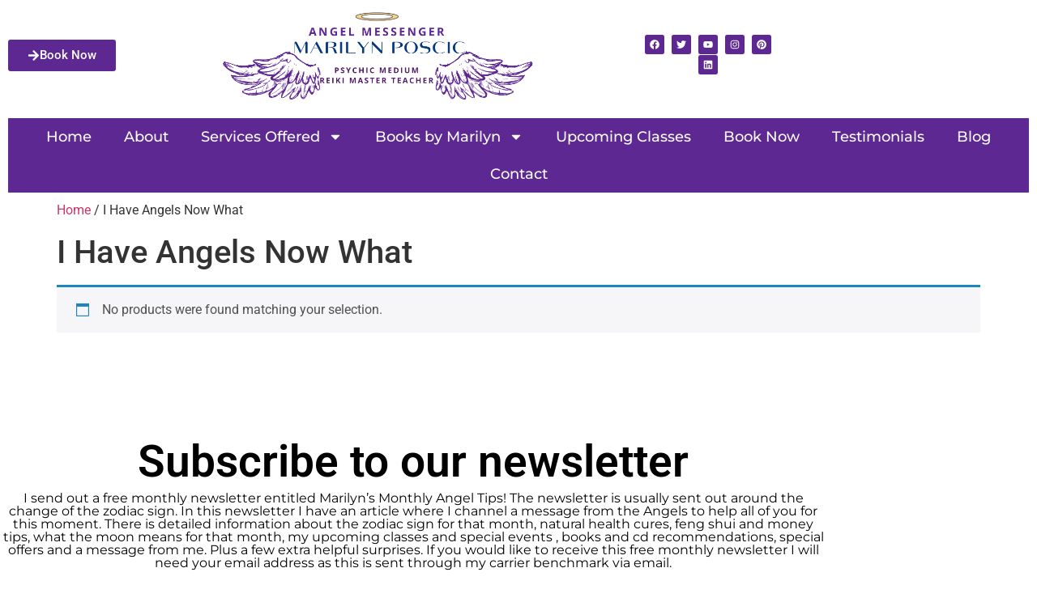

--- FILE ---
content_type: text/css
request_url: https://marilynposcic.com/wp-content/uploads/elementor/css/post-7.css?ver=1768506263
body_size: 962
content:
.elementor-7 .elementor-element.elementor-element-25b64d81 > .elementor-container{max-width:979px;}.elementor-bc-flex-widget .elementor-7 .elementor-element.elementor-element-a8ab9ff.elementor-column .elementor-widget-wrap{align-items:center;}.elementor-7 .elementor-element.elementor-element-a8ab9ff.elementor-column.elementor-element[data-element_type="column"] > .elementor-widget-wrap.elementor-element-populated{align-content:center;align-items:center;}.elementor-7 .elementor-element.elementor-element-a8ab9ff > .elementor-element-populated{transition:background 0.3s, border 0.3s, border-radius 0.3s, box-shadow 0.3s;}.elementor-7 .elementor-element.elementor-element-a8ab9ff > .elementor-element-populated > .elementor-background-overlay{transition:background 0.3s, border-radius 0.3s, opacity 0.3s;}.elementor-widget-global .elementor-button{background-color:var( --e-global-color-accent );font-family:var( --e-global-typography-accent-font-family ), Sans-serif;font-weight:var( --e-global-typography-accent-font-weight );}.elementor-7 .elementor-element.elementor-global-2019 .elementor-button{background-color:var( --e-global-color-47e24d6 );fill:#FFFFFF;color:#FFFFFF;}.elementor-7 .elementor-element.elementor-global-2019 .elementor-button-content-wrapper{flex-direction:row;}.elementor-7 .elementor-element.elementor-global-2019 .elementor-button:hover, .elementor-7 .elementor-element.elementor-global-2019 .elementor-button:focus{color:#FFFFFF;}.elementor-7 .elementor-element.elementor-global-2019 .elementor-button:hover svg, .elementor-7 .elementor-element.elementor-global-2019 .elementor-button:focus svg{fill:#FFFFFF;}.elementor-bc-flex-widget .elementor-7 .elementor-element.elementor-element-4e53717e.elementor-column .elementor-widget-wrap{align-items:center;}.elementor-7 .elementor-element.elementor-element-4e53717e.elementor-column.elementor-element[data-element_type="column"] > .elementor-widget-wrap.elementor-element-populated{align-content:center;align-items:center;}.elementor-widget-image .widget-image-caption{color:var( --e-global-color-text );font-family:var( --e-global-typography-text-font-family ), Sans-serif;font-weight:var( --e-global-typography-text-font-weight );}.elementor-7 .elementor-element.elementor-element-6bef8560 > .elementor-widget-container{padding:0px 100px 0px 100px;}.elementor-bc-flex-widget .elementor-7 .elementor-element.elementor-element-010e134.elementor-column .elementor-widget-wrap{align-items:center;}.elementor-7 .elementor-element.elementor-element-010e134.elementor-column.elementor-element[data-element_type="column"] > .elementor-widget-wrap.elementor-element-populated{align-content:center;align-items:center;}.elementor-7 .elementor-element.elementor-global-243{--grid-template-columns:repeat(0, auto);--icon-size:12px;--grid-column-gap:5px;--grid-row-gap:0px;}.elementor-7 .elementor-element.elementor-global-243 .elementor-widget-container{text-align:center;}.elementor-7 .elementor-element.elementor-global-243 .elementor-social-icon{background-color:var( --e-global-color-47e24d6 );}.elementor-7 .elementor-element.elementor-element-ce21bd0 > .elementor-container{max-width:1450px;}.elementor-bc-flex-widget .elementor-7 .elementor-element.elementor-element-fbc9c20.elementor-column .elementor-widget-wrap{align-items:center;}.elementor-7 .elementor-element.elementor-element-fbc9c20.elementor-column.elementor-element[data-element_type="column"] > .elementor-widget-wrap.elementor-element-populated{align-content:center;align-items:center;}.elementor-widget-nav-menu .elementor-nav-menu .elementor-item{font-family:var( --e-global-typography-primary-font-family ), Sans-serif;font-weight:var( --e-global-typography-primary-font-weight );}.elementor-widget-nav-menu .elementor-nav-menu--main .elementor-item{color:var( --e-global-color-text );fill:var( --e-global-color-text );}.elementor-widget-nav-menu .elementor-nav-menu--main .elementor-item:hover,
					.elementor-widget-nav-menu .elementor-nav-menu--main .elementor-item.elementor-item-active,
					.elementor-widget-nav-menu .elementor-nav-menu--main .elementor-item.highlighted,
					.elementor-widget-nav-menu .elementor-nav-menu--main .elementor-item:focus{color:var( --e-global-color-accent );fill:var( --e-global-color-accent );}.elementor-widget-nav-menu .elementor-nav-menu--main:not(.e--pointer-framed) .elementor-item:before,
					.elementor-widget-nav-menu .elementor-nav-menu--main:not(.e--pointer-framed) .elementor-item:after{background-color:var( --e-global-color-accent );}.elementor-widget-nav-menu .e--pointer-framed .elementor-item:before,
					.elementor-widget-nav-menu .e--pointer-framed .elementor-item:after{border-color:var( --e-global-color-accent );}.elementor-widget-nav-menu{--e-nav-menu-divider-color:var( --e-global-color-text );}.elementor-widget-nav-menu .elementor-nav-menu--dropdown .elementor-item, .elementor-widget-nav-menu .elementor-nav-menu--dropdown  .elementor-sub-item{font-family:var( --e-global-typography-accent-font-family ), Sans-serif;font-weight:var( --e-global-typography-accent-font-weight );}.elementor-7 .elementor-element.elementor-element-2ab346b2 > .elementor-widget-container{background-color:var( --e-global-color-47e24d6 );}.elementor-7 .elementor-element.elementor-element-2ab346b2 .elementor-menu-toggle{margin:0 auto;background-color:#FFFFFF;border-width:4px;border-radius:2px;}.elementor-7 .elementor-element.elementor-element-2ab346b2 .elementor-nav-menu .elementor-item{font-family:"Montserrat", Sans-serif;font-size:18px;font-weight:500;}.elementor-7 .elementor-element.elementor-element-2ab346b2 .elementor-nav-menu--main .elementor-item{color:#FFFFFF;fill:#FFFFFF;}.elementor-7 .elementor-element.elementor-element-2ab346b2 .elementor-nav-menu--main .elementor-item:hover,
					.elementor-7 .elementor-element.elementor-element-2ab346b2 .elementor-nav-menu--main .elementor-item.elementor-item-active,
					.elementor-7 .elementor-element.elementor-element-2ab346b2 .elementor-nav-menu--main .elementor-item.highlighted,
					.elementor-7 .elementor-element.elementor-element-2ab346b2 .elementor-nav-menu--main .elementor-item:focus{color:#CBCBCB;fill:#CBCBCB;}.elementor-7 .elementor-element.elementor-element-2ab346b2 .elementor-nav-menu--dropdown a, .elementor-7 .elementor-element.elementor-element-2ab346b2 .elementor-menu-toggle{color:var( --e-global-color-47e24d6 );fill:var( --e-global-color-47e24d6 );}.elementor-7 .elementor-element.elementor-element-2ab346b2 .elementor-nav-menu--dropdown{background-color:#FFFFFF;border-style:solid;border-width:1px 1px 1px 1px;border-color:var( --e-global-color-47e24d6 );border-radius:1px 1px 1px 1px;}.elementor-7 .elementor-element.elementor-element-2ab346b2 .elementor-nav-menu--dropdown a:hover,
					.elementor-7 .elementor-element.elementor-element-2ab346b2 .elementor-nav-menu--dropdown a:focus,
					.elementor-7 .elementor-element.elementor-element-2ab346b2 .elementor-nav-menu--dropdown a.elementor-item-active,
					.elementor-7 .elementor-element.elementor-element-2ab346b2 .elementor-nav-menu--dropdown a.highlighted,
					.elementor-7 .elementor-element.elementor-element-2ab346b2 .elementor-menu-toggle:hover,
					.elementor-7 .elementor-element.elementor-element-2ab346b2 .elementor-menu-toggle:focus{color:#FFFFFF;}.elementor-7 .elementor-element.elementor-element-2ab346b2 .elementor-nav-menu--dropdown a:hover,
					.elementor-7 .elementor-element.elementor-element-2ab346b2 .elementor-nav-menu--dropdown a:focus,
					.elementor-7 .elementor-element.elementor-element-2ab346b2 .elementor-nav-menu--dropdown a.elementor-item-active,
					.elementor-7 .elementor-element.elementor-element-2ab346b2 .elementor-nav-menu--dropdown a.highlighted{background-color:var( --e-global-color-47e24d6 );}.elementor-7 .elementor-element.elementor-element-2ab346b2 .elementor-nav-menu--dropdown .elementor-item, .elementor-7 .elementor-element.elementor-element-2ab346b2 .elementor-nav-menu--dropdown  .elementor-sub-item{font-family:"Montserrat", Sans-serif;font-size:18px;font-weight:500;}.elementor-7 .elementor-element.elementor-element-2ab346b2 .elementor-nav-menu--dropdown li:first-child a{border-top-left-radius:1px;border-top-right-radius:1px;}.elementor-7 .elementor-element.elementor-element-2ab346b2 .elementor-nav-menu--dropdown li:last-child a{border-bottom-right-radius:1px;border-bottom-left-radius:1px;}.elementor-7 .elementor-element.elementor-element-2ab346b2 .elementor-nav-menu--dropdown li:not(:last-child){border-style:solid;border-color:var( --e-global-color-47e24d6 );border-bottom-width:1px;}.elementor-7 .elementor-element.elementor-element-2ab346b2 div.elementor-menu-toggle{color:var( --e-global-color-47e24d6 );}.elementor-7 .elementor-element.elementor-element-2ab346b2 div.elementor-menu-toggle svg{fill:var( --e-global-color-47e24d6 );}.elementor-theme-builder-content-area{height:400px;}.elementor-location-header:before, .elementor-location-footer:before{content:"";display:table;clear:both;}@media(min-width:768px){.elementor-7 .elementor-element.elementor-element-a8ab9ff{width:16.375%;}.elementor-7 .elementor-element.elementor-element-4e53717e{width:62.518%;}.elementor-7 .elementor-element.elementor-element-010e134{width:20.773%;}}

--- FILE ---
content_type: text/css
request_url: https://marilynposcic.com/wp-content/uploads/elementor/css/post-8.css?ver=1768506263
body_size: 1941
content:
.elementor-8 .elementor-element.elementor-element-2f2b38e6 > .elementor-container > .elementor-column > .elementor-widget-wrap{align-content:center;align-items:center;}.elementor-8 .elementor-element.elementor-element-2f2b38e6 > .elementor-container{max-width:1020px;}.elementor-8 .elementor-element.elementor-element-2f2b38e6{padding:100px 0px 100px 0px;}.elementor-widget-heading .elementor-heading-title{font-family:var( --e-global-typography-primary-font-family ), Sans-serif;font-weight:var( --e-global-typography-primary-font-weight );color:var( --e-global-color-primary );}.elementor-8 .elementor-element.elementor-element-5da9fa45{text-align:center;}.elementor-8 .elementor-element.elementor-element-5da9fa45 .elementor-heading-title{font-size:55px;font-weight:600;color:#000000;}.elementor-8 .elementor-element.elementor-element-4520d65e > .elementor-widget-container{margin:-10px 0px 50px 0px;}.elementor-8 .elementor-element.elementor-element-4520d65e{text-align:center;}.elementor-8 .elementor-element.elementor-element-4520d65e .elementor-heading-title{font-family:"Montserrat", Sans-serif;font-size:16px;font-weight:400;color:#000000;}.elementor-widget-icon.elementor-view-stacked .elementor-icon{background-color:var( --e-global-color-primary );}.elementor-widget-icon.elementor-view-framed .elementor-icon, .elementor-widget-icon.elementor-view-default .elementor-icon{color:var( --e-global-color-primary );border-color:var( --e-global-color-primary );}.elementor-widget-icon.elementor-view-framed .elementor-icon, .elementor-widget-icon.elementor-view-default .elementor-icon svg{fill:var( --e-global-color-primary );}.elementor-8 .elementor-element.elementor-element-4ae8c6fc .elementor-icon-wrapper{text-align:end;}.elementor-8 .elementor-element.elementor-element-4ae8c6fc.elementor-view-stacked .elementor-icon{background-color:var( --e-global-color-47e24d6 );}.elementor-8 .elementor-element.elementor-element-4ae8c6fc.elementor-view-framed .elementor-icon, .elementor-8 .elementor-element.elementor-element-4ae8c6fc.elementor-view-default .elementor-icon{color:var( --e-global-color-47e24d6 );border-color:var( --e-global-color-47e24d6 );}.elementor-8 .elementor-element.elementor-element-4ae8c6fc.elementor-view-framed .elementor-icon, .elementor-8 .elementor-element.elementor-element-4ae8c6fc.elementor-view-default .elementor-icon svg{fill:var( --e-global-color-47e24d6 );}.elementor-8 .elementor-element.elementor-element-4ae8c6fc .elementor-icon{font-size:53px;}.elementor-8 .elementor-element.elementor-element-4ae8c6fc .elementor-icon svg{height:53px;}.elementor-bc-flex-widget .elementor-8 .elementor-element.elementor-element-25ee816.elementor-column .elementor-widget-wrap{align-items:flex-start;}.elementor-8 .elementor-element.elementor-element-25ee816.elementor-column.elementor-element[data-element_type="column"] > .elementor-widget-wrap.elementor-element-populated{align-content:flex-start;align-items:flex-start;}.elementor-widget-form .elementor-field-group > label, .elementor-widget-form .elementor-field-subgroup label{color:var( --e-global-color-text );}.elementor-widget-form .elementor-field-group > label{font-family:var( --e-global-typography-text-font-family ), Sans-serif;font-weight:var( --e-global-typography-text-font-weight );}.elementor-widget-form .elementor-field-type-html{color:var( --e-global-color-text );font-family:var( --e-global-typography-text-font-family ), Sans-serif;font-weight:var( --e-global-typography-text-font-weight );}.elementor-widget-form .elementor-field-group .elementor-field{color:var( --e-global-color-text );}.elementor-widget-form .elementor-field-group .elementor-field, .elementor-widget-form .elementor-field-subgroup label{font-family:var( --e-global-typography-text-font-family ), Sans-serif;font-weight:var( --e-global-typography-text-font-weight );}.elementor-widget-form .elementor-button{font-family:var( --e-global-typography-accent-font-family ), Sans-serif;font-weight:var( --e-global-typography-accent-font-weight );}.elementor-widget-form .e-form__buttons__wrapper__button-next{background-color:var( --e-global-color-accent );}.elementor-widget-form .elementor-button[type="submit"]{background-color:var( --e-global-color-accent );}.elementor-widget-form .e-form__buttons__wrapper__button-previous{background-color:var( --e-global-color-accent );}.elementor-widget-form .elementor-message{font-family:var( --e-global-typography-text-font-family ), Sans-serif;font-weight:var( --e-global-typography-text-font-weight );}.elementor-widget-form .e-form__indicators__indicator, .elementor-widget-form .e-form__indicators__indicator__label{font-family:var( --e-global-typography-accent-font-family ), Sans-serif;font-weight:var( --e-global-typography-accent-font-weight );}.elementor-widget-form{--e-form-steps-indicator-inactive-primary-color:var( --e-global-color-text );--e-form-steps-indicator-active-primary-color:var( --e-global-color-accent );--e-form-steps-indicator-completed-primary-color:var( --e-global-color-accent );--e-form-steps-indicator-progress-color:var( --e-global-color-accent );--e-form-steps-indicator-progress-background-color:var( --e-global-color-text );--e-form-steps-indicator-progress-meter-color:var( --e-global-color-text );}.elementor-widget-form .e-form__indicators__indicator__progress__meter{font-family:var( --e-global-typography-accent-font-family ), Sans-serif;font-weight:var( --e-global-typography-accent-font-weight );}.elementor-8 .elementor-element.elementor-element-62342f06 > .elementor-widget-container{padding:0px 0px 0px 0px;}.elementor-8 .elementor-element.elementor-element-62342f06 .elementor-field-group{padding-right:calc( 0px/2 );padding-left:calc( 0px/2 );margin-bottom:10px;}.elementor-8 .elementor-element.elementor-element-62342f06 .elementor-form-fields-wrapper{margin-left:calc( -0px/2 );margin-right:calc( -0px/2 );margin-bottom:-10px;}.elementor-8 .elementor-element.elementor-element-62342f06 .elementor-field-group.recaptcha_v3-bottomleft, .elementor-8 .elementor-element.elementor-element-62342f06 .elementor-field-group.recaptcha_v3-bottomright{margin-bottom:0;}body.rtl .elementor-8 .elementor-element.elementor-element-62342f06 .elementor-labels-inline .elementor-field-group > label{padding-left:0px;}body:not(.rtl) .elementor-8 .elementor-element.elementor-element-62342f06 .elementor-labels-inline .elementor-field-group > label{padding-right:0px;}body .elementor-8 .elementor-element.elementor-element-62342f06 .elementor-labels-above .elementor-field-group > label{padding-bottom:0px;}.elementor-8 .elementor-element.elementor-element-62342f06 .elementor-field-type-html{padding-bottom:0px;}.elementor-8 .elementor-element.elementor-element-62342f06 .elementor-field-group .elementor-field{color:#000000;}.elementor-8 .elementor-element.elementor-element-62342f06 .elementor-field-group .elementor-field, .elementor-8 .elementor-element.elementor-element-62342f06 .elementor-field-subgroup label{font-size:15px;font-weight:300;}.elementor-8 .elementor-element.elementor-element-62342f06 .elementor-field-group .elementor-field:not(.elementor-select-wrapper){background-color:#ffffff;border-color:#e0e0e0;border-radius:0px 0px 0px 0px;}.elementor-8 .elementor-element.elementor-element-62342f06 .elementor-field-group .elementor-select-wrapper select{background-color:#ffffff;border-color:#e0e0e0;border-radius:0px 0px 0px 0px;}.elementor-8 .elementor-element.elementor-element-62342f06 .elementor-field-group .elementor-select-wrapper::before{color:#e0e0e0;}.elementor-8 .elementor-element.elementor-element-62342f06 .elementor-button{font-size:15px;font-weight:600;text-transform:uppercase;border-radius:0px 0px 0px 0px;}.elementor-8 .elementor-element.elementor-element-62342f06 .e-form__buttons__wrapper__button-next{background-color:var( --e-global-color-47e24d6 );color:#ffffff;}.elementor-8 .elementor-element.elementor-element-62342f06 .elementor-button[type="submit"]{background-color:var( --e-global-color-47e24d6 );color:#ffffff;}.elementor-8 .elementor-element.elementor-element-62342f06 .elementor-button[type="submit"] svg *{fill:#ffffff;}.elementor-8 .elementor-element.elementor-element-62342f06 .e-form__buttons__wrapper__button-previous{background-color:var( --e-global-color-47e24d6 );color:#ffffff;}.elementor-8 .elementor-element.elementor-element-62342f06 .e-form__buttons__wrapper__button-next:hover{background-color:var( --e-global-color-47e24d6 );color:#ffffff;}.elementor-8 .elementor-element.elementor-element-62342f06 .elementor-button[type="submit"]:hover{background-color:var( --e-global-color-47e24d6 );color:#ffffff;}.elementor-8 .elementor-element.elementor-element-62342f06 .elementor-button[type="submit"]:hover svg *{fill:#ffffff;}.elementor-8 .elementor-element.elementor-element-62342f06 .e-form__buttons__wrapper__button-previous:hover{color:#ffffff;}.elementor-8 .elementor-element.elementor-element-62342f06{--e-form-steps-indicators-spacing:20px;--e-form-steps-indicator-padding:30px;--e-form-steps-indicator-inactive-secondary-color:#ffffff;--e-form-steps-indicator-active-secondary-color:#ffffff;--e-form-steps-indicator-completed-secondary-color:#ffffff;--e-form-steps-divider-width:1px;--e-form-steps-divider-gap:10px;}.elementor-8 .elementor-element.elementor-element-6b235641 > .elementor-container{max-width:1408px;}.elementor-widget-nav-menu .elementor-nav-menu .elementor-item{font-family:var( --e-global-typography-primary-font-family ), Sans-serif;font-weight:var( --e-global-typography-primary-font-weight );}.elementor-widget-nav-menu .elementor-nav-menu--main .elementor-item{color:var( --e-global-color-text );fill:var( --e-global-color-text );}.elementor-widget-nav-menu .elementor-nav-menu--main .elementor-item:hover,
					.elementor-widget-nav-menu .elementor-nav-menu--main .elementor-item.elementor-item-active,
					.elementor-widget-nav-menu .elementor-nav-menu--main .elementor-item.highlighted,
					.elementor-widget-nav-menu .elementor-nav-menu--main .elementor-item:focus{color:var( --e-global-color-accent );fill:var( --e-global-color-accent );}.elementor-widget-nav-menu .elementor-nav-menu--main:not(.e--pointer-framed) .elementor-item:before,
					.elementor-widget-nav-menu .elementor-nav-menu--main:not(.e--pointer-framed) .elementor-item:after{background-color:var( --e-global-color-accent );}.elementor-widget-nav-menu .e--pointer-framed .elementor-item:before,
					.elementor-widget-nav-menu .e--pointer-framed .elementor-item:after{border-color:var( --e-global-color-accent );}.elementor-widget-nav-menu{--e-nav-menu-divider-color:var( --e-global-color-text );}.elementor-widget-nav-menu .elementor-nav-menu--dropdown .elementor-item, .elementor-widget-nav-menu .elementor-nav-menu--dropdown  .elementor-sub-item{font-family:var( --e-global-typography-accent-font-family ), Sans-serif;font-weight:var( --e-global-typography-accent-font-weight );}.elementor-8 .elementor-element.elementor-element-3c1e780e > .elementor-widget-container{background-color:var( --e-global-color-47e24d6 );}.elementor-8 .elementor-element.elementor-element-3c1e780e .elementor-menu-toggle{margin:0 auto;}.elementor-8 .elementor-element.elementor-element-3c1e780e .elementor-nav-menu .elementor-item{font-family:"Montserrat", Sans-serif;font-size:18px;font-weight:500;}.elementor-8 .elementor-element.elementor-element-3c1e780e .elementor-nav-menu--main .elementor-item{color:#FFFFFF;fill:#FFFFFF;}.elementor-8 .elementor-element.elementor-element-3c1e780e .elementor-nav-menu--main .elementor-item:hover,
					.elementor-8 .elementor-element.elementor-element-3c1e780e .elementor-nav-menu--main .elementor-item.elementor-item-active,
					.elementor-8 .elementor-element.elementor-element-3c1e780e .elementor-nav-menu--main .elementor-item.highlighted,
					.elementor-8 .elementor-element.elementor-element-3c1e780e .elementor-nav-menu--main .elementor-item:focus{color:#CBCBCB;fill:#CBCBCB;}.elementor-8 .elementor-element.elementor-element-3c1e780e .elementor-nav-menu--dropdown a, .elementor-8 .elementor-element.elementor-element-3c1e780e .elementor-menu-toggle{color:var( --e-global-color-47e24d6 );fill:var( --e-global-color-47e24d6 );}.elementor-8 .elementor-element.elementor-element-3c1e780e .elementor-nav-menu--dropdown{background-color:#FFFFFF;border-style:solid;border-width:1px 1px 1px 1px;border-color:var( --e-global-color-47e24d6 );border-radius:1px 1px 1px 1px;}.elementor-8 .elementor-element.elementor-element-3c1e780e .elementor-nav-menu--dropdown a:hover,
					.elementor-8 .elementor-element.elementor-element-3c1e780e .elementor-nav-menu--dropdown a:focus,
					.elementor-8 .elementor-element.elementor-element-3c1e780e .elementor-nav-menu--dropdown a.elementor-item-active,
					.elementor-8 .elementor-element.elementor-element-3c1e780e .elementor-nav-menu--dropdown a.highlighted,
					.elementor-8 .elementor-element.elementor-element-3c1e780e .elementor-menu-toggle:hover,
					.elementor-8 .elementor-element.elementor-element-3c1e780e .elementor-menu-toggle:focus{color:#FFFFFF;}.elementor-8 .elementor-element.elementor-element-3c1e780e .elementor-nav-menu--dropdown a:hover,
					.elementor-8 .elementor-element.elementor-element-3c1e780e .elementor-nav-menu--dropdown a:focus,
					.elementor-8 .elementor-element.elementor-element-3c1e780e .elementor-nav-menu--dropdown a.elementor-item-active,
					.elementor-8 .elementor-element.elementor-element-3c1e780e .elementor-nav-menu--dropdown a.highlighted{background-color:var( --e-global-color-47e24d6 );}.elementor-8 .elementor-element.elementor-element-3c1e780e .elementor-nav-menu--dropdown .elementor-item, .elementor-8 .elementor-element.elementor-element-3c1e780e .elementor-nav-menu--dropdown  .elementor-sub-item{font-family:"Montserrat", Sans-serif;font-size:18px;font-weight:500;}.elementor-8 .elementor-element.elementor-element-3c1e780e .elementor-nav-menu--dropdown li:first-child a{border-top-left-radius:1px;border-top-right-radius:1px;}.elementor-8 .elementor-element.elementor-element-3c1e780e .elementor-nav-menu--dropdown li:last-child a{border-bottom-right-radius:1px;border-bottom-left-radius:1px;}.elementor-8 .elementor-element.elementor-element-3c1e780e .elementor-nav-menu--dropdown li:not(:last-child){border-style:solid;border-color:var( --e-global-color-47e24d6 );border-bottom-width:1px;}.elementor-8 .elementor-element.elementor-element-7f37e13c > .elementor-container{max-width:979px;}.elementor-bc-flex-widget .elementor-8 .elementor-element.elementor-element-2d69ab07.elementor-column .elementor-widget-wrap{align-items:center;}.elementor-8 .elementor-element.elementor-element-2d69ab07.elementor-column.elementor-element[data-element_type="column"] > .elementor-widget-wrap.elementor-element-populated{align-content:center;align-items:center;}.elementor-widget-global .elementor-button{background-color:var( --e-global-color-accent );font-family:var( --e-global-typography-accent-font-family ), Sans-serif;font-weight:var( --e-global-typography-accent-font-weight );}.elementor-8 .elementor-element.elementor-global-2019 .elementor-button{background-color:var( --e-global-color-47e24d6 );fill:#FFFFFF;color:#FFFFFF;}.elementor-8 .elementor-element.elementor-global-2019 .elementor-button-content-wrapper{flex-direction:row;}.elementor-8 .elementor-element.elementor-global-2019 .elementor-button:hover, .elementor-8 .elementor-element.elementor-global-2019 .elementor-button:focus{color:#FFFFFF;}.elementor-8 .elementor-element.elementor-global-2019 .elementor-button:hover svg, .elementor-8 .elementor-element.elementor-global-2019 .elementor-button:focus svg{fill:#FFFFFF;}.elementor-bc-flex-widget .elementor-8 .elementor-element.elementor-element-54bdc044.elementor-column .elementor-widget-wrap{align-items:center;}.elementor-8 .elementor-element.elementor-element-54bdc044.elementor-column.elementor-element[data-element_type="column"] > .elementor-widget-wrap.elementor-element-populated{align-content:center;align-items:center;}.elementor-widget-image .widget-image-caption{color:var( --e-global-color-text );font-family:var( --e-global-typography-text-font-family ), Sans-serif;font-weight:var( --e-global-typography-text-font-weight );}.elementor-8 .elementor-element.elementor-element-79369cc > .elementor-widget-container{padding:0px 100px 0px 100px;}.elementor-bc-flex-widget .elementor-8 .elementor-element.elementor-element-2c6defd.elementor-column .elementor-widget-wrap{align-items:center;}.elementor-8 .elementor-element.elementor-element-2c6defd.elementor-column.elementor-element[data-element_type="column"] > .elementor-widget-wrap.elementor-element-populated{align-content:center;align-items:center;}.elementor-8 .elementor-element.elementor-global-243{--grid-template-columns:repeat(0, auto);--icon-size:12px;--grid-column-gap:5px;--grid-row-gap:0px;}.elementor-8 .elementor-element.elementor-global-243 .elementor-widget-container{text-align:center;}.elementor-8 .elementor-element.elementor-global-243 .elementor-social-icon{background-color:var( --e-global-color-47e24d6 );}.elementor-8 .elementor-element.elementor-element-d661d04:not(.elementor-motion-effects-element-type-background), .elementor-8 .elementor-element.elementor-element-d661d04 > .elementor-motion-effects-container > .elementor-motion-effects-layer{background-color:var( --e-global-color-47e24d6 );}.elementor-8 .elementor-element.elementor-element-d661d04 > .elementor-container{max-width:1408px;}.elementor-8 .elementor-element.elementor-element-d661d04{transition:background 0.3s, border 0.3s, border-radius 0.3s, box-shadow 0.3s;}.elementor-8 .elementor-element.elementor-element-d661d04 > .elementor-background-overlay{transition:background 0.3s, border-radius 0.3s, opacity 0.3s;}.elementor-bc-flex-widget .elementor-8 .elementor-element.elementor-element-6e5e9db.elementor-column .elementor-widget-wrap{align-items:center;}.elementor-8 .elementor-element.elementor-element-6e5e9db.elementor-column.elementor-element[data-element_type="column"] > .elementor-widget-wrap.elementor-element-populated{align-content:center;align-items:center;}.elementor-widget-text-editor{font-family:var( --e-global-typography-text-font-family ), Sans-serif;font-weight:var( --e-global-typography-text-font-weight );color:var( --e-global-color-text );}.elementor-widget-text-editor.elementor-drop-cap-view-stacked .elementor-drop-cap{background-color:var( --e-global-color-primary );}.elementor-widget-text-editor.elementor-drop-cap-view-framed .elementor-drop-cap, .elementor-widget-text-editor.elementor-drop-cap-view-default .elementor-drop-cap{color:var( --e-global-color-primary );border-color:var( --e-global-color-primary );}.elementor-8 .elementor-element.elementor-element-fc9acdf{text-align:center;font-family:"Roboto", Sans-serif;font-size:14px;font-weight:400;color:#FFFFFF;}.elementor-theme-builder-content-area{height:400px;}.elementor-location-header:before, .elementor-location-footer:before{content:"";display:table;clear:both;}@media(min-width:768px){.elementor-8 .elementor-element.elementor-element-5fed93a{width:25.881%;}.elementor-8 .elementor-element.elementor-element-25ee816{width:74.119%;}.elementor-8 .elementor-element.elementor-element-2d69ab07{width:17.192%;}.elementor-8 .elementor-element.elementor-element-54bdc044{width:61.394%;}.elementor-8 .elementor-element.elementor-element-2c6defd{width:21.08%;}}@media(max-width:1024px){.elementor-8 .elementor-element.elementor-element-2f2b38e6{padding:100px 25px 100px 25px;}.elementor-8 .elementor-element.elementor-element-5da9fa45 .elementor-heading-title{font-size:45px;}}@media(max-width:767px){.elementor-8 .elementor-element.elementor-element-2f2b38e6{padding:50px 20px 50px 20px;}.elementor-8 .elementor-element.elementor-element-5da9fa45 .elementor-heading-title{font-size:45px;}.elementor-8 .elementor-element.elementor-element-4520d65e > .elementor-widget-container{margin:-10px 0px 50px 0px;}.elementor-8 .elementor-element.elementor-element-62342f06 > .elementor-widget-container{padding:0px 0px 0px 0px;}}